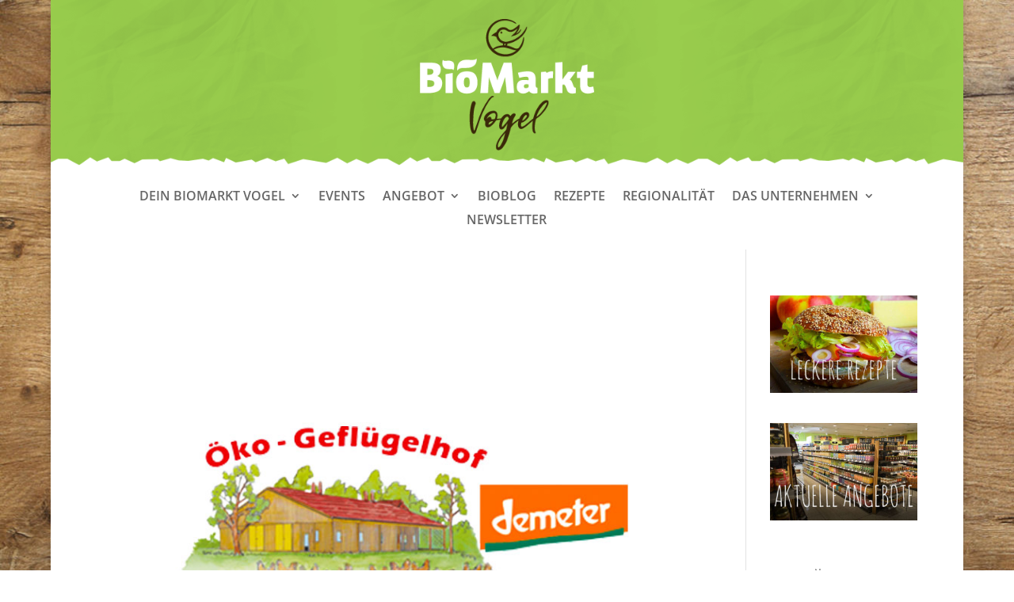

--- FILE ---
content_type: text/html; charset=UTF-8
request_url: https://dein-biomarkt.de/project_tag/eierlikoer/
body_size: 11809
content:
<!DOCTYPE html>
<html lang="de">
<head>
	<meta charset="UTF-8" />
<meta http-equiv="X-UA-Compatible" content="IE=edge">
	<link rel="pingback" href="https://dein-biomarkt.de/xmlrpc.php" />

	<script type="text/javascript">
		document.documentElement.className = 'js';
	</script>
	
	<meta name='robots' content='index, follow, max-image-preview:large, max-snippet:-1, max-video-preview:-1' />
<script type="text/javascript">
			let jqueryParams=[],jQuery=function(r){return jqueryParams=[...jqueryParams,r],jQuery},$=function(r){return jqueryParams=[...jqueryParams,r],$};window.jQuery=jQuery,window.$=jQuery;let customHeadScripts=!1;jQuery.fn=jQuery.prototype={},$.fn=jQuery.prototype={},jQuery.noConflict=function(r){if(window.jQuery)return jQuery=window.jQuery,$=window.jQuery,customHeadScripts=!0,jQuery.noConflict},jQuery.ready=function(r){jqueryParams=[...jqueryParams,r]},$.ready=function(r){jqueryParams=[...jqueryParams,r]},jQuery.load=function(r){jqueryParams=[...jqueryParams,r]},$.load=function(r){jqueryParams=[...jqueryParams,r]},jQuery.fn.ready=function(r){jqueryParams=[...jqueryParams,r]},$.fn.ready=function(r){jqueryParams=[...jqueryParams,r]};</script>
	<!-- This site is optimized with the Yoast SEO plugin v23.5 - https://yoast.com/wordpress/plugins/seo/ -->
	<title>eierlikör Archive - Dein Biomarkt</title>
	<link rel="canonical" href="https://dein-biomarkt.de/project_tag/eierlikoer/" />
	<meta property="og:locale" content="de_DE" />
	<meta property="og:type" content="article" />
	<meta property="og:title" content="eierlikör Archive - Dein Biomarkt" />
	<meta property="og:url" content="https://dein-biomarkt.de/project_tag/eierlikoer/" />
	<meta property="og:site_name" content="Dein Biomarkt" />
	<meta name="twitter:card" content="summary_large_image" />
	<script type="application/ld+json" class="yoast-schema-graph">{"@context":"https://schema.org","@graph":[{"@type":"CollectionPage","@id":"https://dein-biomarkt.de/project_tag/eierlikoer/","url":"https://dein-biomarkt.de/project_tag/eierlikoer/","name":"eierlikör Archive - Dein Biomarkt","isPartOf":{"@id":"https://dein-biomarkt.de/#website"},"primaryImageOfPage":{"@id":"https://dein-biomarkt.de/project_tag/eierlikoer/#primaryimage"},"image":{"@id":"https://dein-biomarkt.de/project_tag/eierlikoer/#primaryimage"},"thumbnailUrl":"https://dein-biomarkt.de/wp-content/uploads/2020/09/Logo-winkelmann.jpg","breadcrumb":{"@id":"https://dein-biomarkt.de/project_tag/eierlikoer/#breadcrumb"},"inLanguage":"de"},{"@type":"ImageObject","inLanguage":"de","@id":"https://dein-biomarkt.de/project_tag/eierlikoer/#primaryimage","url":"https://dein-biomarkt.de/wp-content/uploads/2020/09/Logo-winkelmann.jpg","contentUrl":"https://dein-biomarkt.de/wp-content/uploads/2020/09/Logo-winkelmann.jpg","width":800,"height":600},{"@type":"BreadcrumbList","@id":"https://dein-biomarkt.de/project_tag/eierlikoer/#breadcrumb","itemListElement":[{"@type":"ListItem","position":1,"name":"Startseite","item":"https://dein-biomarkt.de/"},{"@type":"ListItem","position":2,"name":"eierlikör"}]},{"@type":"WebSite","@id":"https://dein-biomarkt.de/#website","url":"https://dein-biomarkt.de/","name":"Dein Biomarkt","description":"in Lauf, Eckental und Hersbruck","potentialAction":[{"@type":"SearchAction","target":{"@type":"EntryPoint","urlTemplate":"https://dein-biomarkt.de/?s={search_term_string}"},"query-input":{"@type":"PropertyValueSpecification","valueRequired":true,"valueName":"search_term_string"}}],"inLanguage":"de"}]}</script>
	<!-- / Yoast SEO plugin. -->



<link rel="alternate" type="application/rss+xml" title="Dein Biomarkt &raquo; Feed" href="https://dein-biomarkt.de/feed/" />
<link rel="alternate" type="application/rss+xml" title="Dein Biomarkt &raquo; Kommentar-Feed" href="https://dein-biomarkt.de/comments/feed/" />
<link rel="alternate" type="text/calendar" title="Dein Biomarkt &raquo; iCal Feed" href="https://dein-biomarkt.de/events/?ical=1" />
<link rel="alternate" type="application/rss+xml" title="Dein Biomarkt &raquo; Projekt-Tag-Feed für eierlikör" href="https://dein-biomarkt.de/project_tag/eierlikoer/feed/" />
<meta content="Divi Child v.1.0" name="generator"/><link rel='stylesheet' id='wp-block-library-css' href='https://dein-biomarkt.de/wp-includes/css/dist/block-library/style.min.css?ver=6.4.7' type='text/css' media='all' />
<style id='wp-block-library-theme-inline-css' type='text/css'>
.wp-block-audio figcaption{color:#555;font-size:13px;text-align:center}.is-dark-theme .wp-block-audio figcaption{color:hsla(0,0%,100%,.65)}.wp-block-audio{margin:0 0 1em}.wp-block-code{border:1px solid #ccc;border-radius:4px;font-family:Menlo,Consolas,monaco,monospace;padding:.8em 1em}.wp-block-embed figcaption{color:#555;font-size:13px;text-align:center}.is-dark-theme .wp-block-embed figcaption{color:hsla(0,0%,100%,.65)}.wp-block-embed{margin:0 0 1em}.blocks-gallery-caption{color:#555;font-size:13px;text-align:center}.is-dark-theme .blocks-gallery-caption{color:hsla(0,0%,100%,.65)}.wp-block-image figcaption{color:#555;font-size:13px;text-align:center}.is-dark-theme .wp-block-image figcaption{color:hsla(0,0%,100%,.65)}.wp-block-image{margin:0 0 1em}.wp-block-pullquote{border-bottom:4px solid;border-top:4px solid;color:currentColor;margin-bottom:1.75em}.wp-block-pullquote cite,.wp-block-pullquote footer,.wp-block-pullquote__citation{color:currentColor;font-size:.8125em;font-style:normal;text-transform:uppercase}.wp-block-quote{border-left:.25em solid;margin:0 0 1.75em;padding-left:1em}.wp-block-quote cite,.wp-block-quote footer{color:currentColor;font-size:.8125em;font-style:normal;position:relative}.wp-block-quote.has-text-align-right{border-left:none;border-right:.25em solid;padding-left:0;padding-right:1em}.wp-block-quote.has-text-align-center{border:none;padding-left:0}.wp-block-quote.is-large,.wp-block-quote.is-style-large,.wp-block-quote.is-style-plain{border:none}.wp-block-search .wp-block-search__label{font-weight:700}.wp-block-search__button{border:1px solid #ccc;padding:.375em .625em}:where(.wp-block-group.has-background){padding:1.25em 2.375em}.wp-block-separator.has-css-opacity{opacity:.4}.wp-block-separator{border:none;border-bottom:2px solid;margin-left:auto;margin-right:auto}.wp-block-separator.has-alpha-channel-opacity{opacity:1}.wp-block-separator:not(.is-style-wide):not(.is-style-dots){width:100px}.wp-block-separator.has-background:not(.is-style-dots){border-bottom:none;height:1px}.wp-block-separator.has-background:not(.is-style-wide):not(.is-style-dots){height:2px}.wp-block-table{margin:0 0 1em}.wp-block-table td,.wp-block-table th{word-break:normal}.wp-block-table figcaption{color:#555;font-size:13px;text-align:center}.is-dark-theme .wp-block-table figcaption{color:hsla(0,0%,100%,.65)}.wp-block-video figcaption{color:#555;font-size:13px;text-align:center}.is-dark-theme .wp-block-video figcaption{color:hsla(0,0%,100%,.65)}.wp-block-video{margin:0 0 1em}.wp-block-template-part.has-background{margin-bottom:0;margin-top:0;padding:1.25em 2.375em}
</style>
<style id='global-styles-inline-css' type='text/css'>
body{--wp--preset--color--black: #000000;--wp--preset--color--cyan-bluish-gray: #abb8c3;--wp--preset--color--white: #ffffff;--wp--preset--color--pale-pink: #f78da7;--wp--preset--color--vivid-red: #cf2e2e;--wp--preset--color--luminous-vivid-orange: #ff6900;--wp--preset--color--luminous-vivid-amber: #fcb900;--wp--preset--color--light-green-cyan: #7bdcb5;--wp--preset--color--vivid-green-cyan: #00d084;--wp--preset--color--pale-cyan-blue: #8ed1fc;--wp--preset--color--vivid-cyan-blue: #0693e3;--wp--preset--color--vivid-purple: #9b51e0;--wp--preset--gradient--vivid-cyan-blue-to-vivid-purple: linear-gradient(135deg,rgba(6,147,227,1) 0%,rgb(155,81,224) 100%);--wp--preset--gradient--light-green-cyan-to-vivid-green-cyan: linear-gradient(135deg,rgb(122,220,180) 0%,rgb(0,208,130) 100%);--wp--preset--gradient--luminous-vivid-amber-to-luminous-vivid-orange: linear-gradient(135deg,rgba(252,185,0,1) 0%,rgba(255,105,0,1) 100%);--wp--preset--gradient--luminous-vivid-orange-to-vivid-red: linear-gradient(135deg,rgba(255,105,0,1) 0%,rgb(207,46,46) 100%);--wp--preset--gradient--very-light-gray-to-cyan-bluish-gray: linear-gradient(135deg,rgb(238,238,238) 0%,rgb(169,184,195) 100%);--wp--preset--gradient--cool-to-warm-spectrum: linear-gradient(135deg,rgb(74,234,220) 0%,rgb(151,120,209) 20%,rgb(207,42,186) 40%,rgb(238,44,130) 60%,rgb(251,105,98) 80%,rgb(254,248,76) 100%);--wp--preset--gradient--blush-light-purple: linear-gradient(135deg,rgb(255,206,236) 0%,rgb(152,150,240) 100%);--wp--preset--gradient--blush-bordeaux: linear-gradient(135deg,rgb(254,205,165) 0%,rgb(254,45,45) 50%,rgb(107,0,62) 100%);--wp--preset--gradient--luminous-dusk: linear-gradient(135deg,rgb(255,203,112) 0%,rgb(199,81,192) 50%,rgb(65,88,208) 100%);--wp--preset--gradient--pale-ocean: linear-gradient(135deg,rgb(255,245,203) 0%,rgb(182,227,212) 50%,rgb(51,167,181) 100%);--wp--preset--gradient--electric-grass: linear-gradient(135deg,rgb(202,248,128) 0%,rgb(113,206,126) 100%);--wp--preset--gradient--midnight: linear-gradient(135deg,rgb(2,3,129) 0%,rgb(40,116,252) 100%);--wp--preset--font-size--small: 13px;--wp--preset--font-size--medium: 20px;--wp--preset--font-size--large: 36px;--wp--preset--font-size--x-large: 42px;--wp--preset--spacing--20: 0.44rem;--wp--preset--spacing--30: 0.67rem;--wp--preset--spacing--40: 1rem;--wp--preset--spacing--50: 1.5rem;--wp--preset--spacing--60: 2.25rem;--wp--preset--spacing--70: 3.38rem;--wp--preset--spacing--80: 5.06rem;--wp--preset--shadow--natural: 6px 6px 9px rgba(0, 0, 0, 0.2);--wp--preset--shadow--deep: 12px 12px 50px rgba(0, 0, 0, 0.4);--wp--preset--shadow--sharp: 6px 6px 0px rgba(0, 0, 0, 0.2);--wp--preset--shadow--outlined: 6px 6px 0px -3px rgba(255, 255, 255, 1), 6px 6px rgba(0, 0, 0, 1);--wp--preset--shadow--crisp: 6px 6px 0px rgba(0, 0, 0, 1);}body { margin: 0;--wp--style--global--content-size: 823px;--wp--style--global--wide-size: 1080px; }.wp-site-blocks > .alignleft { float: left; margin-right: 2em; }.wp-site-blocks > .alignright { float: right; margin-left: 2em; }.wp-site-blocks > .aligncenter { justify-content: center; margin-left: auto; margin-right: auto; }:where(.is-layout-flex){gap: 0.5em;}:where(.is-layout-grid){gap: 0.5em;}body .is-layout-flow > .alignleft{float: left;margin-inline-start: 0;margin-inline-end: 2em;}body .is-layout-flow > .alignright{float: right;margin-inline-start: 2em;margin-inline-end: 0;}body .is-layout-flow > .aligncenter{margin-left: auto !important;margin-right: auto !important;}body .is-layout-constrained > .alignleft{float: left;margin-inline-start: 0;margin-inline-end: 2em;}body .is-layout-constrained > .alignright{float: right;margin-inline-start: 2em;margin-inline-end: 0;}body .is-layout-constrained > .aligncenter{margin-left: auto !important;margin-right: auto !important;}body .is-layout-constrained > :where(:not(.alignleft):not(.alignright):not(.alignfull)){max-width: var(--wp--style--global--content-size);margin-left: auto !important;margin-right: auto !important;}body .is-layout-constrained > .alignwide{max-width: var(--wp--style--global--wide-size);}body .is-layout-flex{display: flex;}body .is-layout-flex{flex-wrap: wrap;align-items: center;}body .is-layout-flex > *{margin: 0;}body .is-layout-grid{display: grid;}body .is-layout-grid > *{margin: 0;}body{padding-top: 0px;padding-right: 0px;padding-bottom: 0px;padding-left: 0px;}a:where(:not(.wp-element-button)){text-decoration: underline;}.wp-element-button, .wp-block-button__link{background-color: #32373c;border-width: 0;color: #fff;font-family: inherit;font-size: inherit;line-height: inherit;padding: calc(0.667em + 2px) calc(1.333em + 2px);text-decoration: none;}.has-black-color{color: var(--wp--preset--color--black) !important;}.has-cyan-bluish-gray-color{color: var(--wp--preset--color--cyan-bluish-gray) !important;}.has-white-color{color: var(--wp--preset--color--white) !important;}.has-pale-pink-color{color: var(--wp--preset--color--pale-pink) !important;}.has-vivid-red-color{color: var(--wp--preset--color--vivid-red) !important;}.has-luminous-vivid-orange-color{color: var(--wp--preset--color--luminous-vivid-orange) !important;}.has-luminous-vivid-amber-color{color: var(--wp--preset--color--luminous-vivid-amber) !important;}.has-light-green-cyan-color{color: var(--wp--preset--color--light-green-cyan) !important;}.has-vivid-green-cyan-color{color: var(--wp--preset--color--vivid-green-cyan) !important;}.has-pale-cyan-blue-color{color: var(--wp--preset--color--pale-cyan-blue) !important;}.has-vivid-cyan-blue-color{color: var(--wp--preset--color--vivid-cyan-blue) !important;}.has-vivid-purple-color{color: var(--wp--preset--color--vivid-purple) !important;}.has-black-background-color{background-color: var(--wp--preset--color--black) !important;}.has-cyan-bluish-gray-background-color{background-color: var(--wp--preset--color--cyan-bluish-gray) !important;}.has-white-background-color{background-color: var(--wp--preset--color--white) !important;}.has-pale-pink-background-color{background-color: var(--wp--preset--color--pale-pink) !important;}.has-vivid-red-background-color{background-color: var(--wp--preset--color--vivid-red) !important;}.has-luminous-vivid-orange-background-color{background-color: var(--wp--preset--color--luminous-vivid-orange) !important;}.has-luminous-vivid-amber-background-color{background-color: var(--wp--preset--color--luminous-vivid-amber) !important;}.has-light-green-cyan-background-color{background-color: var(--wp--preset--color--light-green-cyan) !important;}.has-vivid-green-cyan-background-color{background-color: var(--wp--preset--color--vivid-green-cyan) !important;}.has-pale-cyan-blue-background-color{background-color: var(--wp--preset--color--pale-cyan-blue) !important;}.has-vivid-cyan-blue-background-color{background-color: var(--wp--preset--color--vivid-cyan-blue) !important;}.has-vivid-purple-background-color{background-color: var(--wp--preset--color--vivid-purple) !important;}.has-black-border-color{border-color: var(--wp--preset--color--black) !important;}.has-cyan-bluish-gray-border-color{border-color: var(--wp--preset--color--cyan-bluish-gray) !important;}.has-white-border-color{border-color: var(--wp--preset--color--white) !important;}.has-pale-pink-border-color{border-color: var(--wp--preset--color--pale-pink) !important;}.has-vivid-red-border-color{border-color: var(--wp--preset--color--vivid-red) !important;}.has-luminous-vivid-orange-border-color{border-color: var(--wp--preset--color--luminous-vivid-orange) !important;}.has-luminous-vivid-amber-border-color{border-color: var(--wp--preset--color--luminous-vivid-amber) !important;}.has-light-green-cyan-border-color{border-color: var(--wp--preset--color--light-green-cyan) !important;}.has-vivid-green-cyan-border-color{border-color: var(--wp--preset--color--vivid-green-cyan) !important;}.has-pale-cyan-blue-border-color{border-color: var(--wp--preset--color--pale-cyan-blue) !important;}.has-vivid-cyan-blue-border-color{border-color: var(--wp--preset--color--vivid-cyan-blue) !important;}.has-vivid-purple-border-color{border-color: var(--wp--preset--color--vivid-purple) !important;}.has-vivid-cyan-blue-to-vivid-purple-gradient-background{background: var(--wp--preset--gradient--vivid-cyan-blue-to-vivid-purple) !important;}.has-light-green-cyan-to-vivid-green-cyan-gradient-background{background: var(--wp--preset--gradient--light-green-cyan-to-vivid-green-cyan) !important;}.has-luminous-vivid-amber-to-luminous-vivid-orange-gradient-background{background: var(--wp--preset--gradient--luminous-vivid-amber-to-luminous-vivid-orange) !important;}.has-luminous-vivid-orange-to-vivid-red-gradient-background{background: var(--wp--preset--gradient--luminous-vivid-orange-to-vivid-red) !important;}.has-very-light-gray-to-cyan-bluish-gray-gradient-background{background: var(--wp--preset--gradient--very-light-gray-to-cyan-bluish-gray) !important;}.has-cool-to-warm-spectrum-gradient-background{background: var(--wp--preset--gradient--cool-to-warm-spectrum) !important;}.has-blush-light-purple-gradient-background{background: var(--wp--preset--gradient--blush-light-purple) !important;}.has-blush-bordeaux-gradient-background{background: var(--wp--preset--gradient--blush-bordeaux) !important;}.has-luminous-dusk-gradient-background{background: var(--wp--preset--gradient--luminous-dusk) !important;}.has-pale-ocean-gradient-background{background: var(--wp--preset--gradient--pale-ocean) !important;}.has-electric-grass-gradient-background{background: var(--wp--preset--gradient--electric-grass) !important;}.has-midnight-gradient-background{background: var(--wp--preset--gradient--midnight) !important;}.has-small-font-size{font-size: var(--wp--preset--font-size--small) !important;}.has-medium-font-size{font-size: var(--wp--preset--font-size--medium) !important;}.has-large-font-size{font-size: var(--wp--preset--font-size--large) !important;}.has-x-large-font-size{font-size: var(--wp--preset--font-size--x-large) !important;}
.wp-block-navigation a:where(:not(.wp-element-button)){color: inherit;}
:where(.wp-block-post-template.is-layout-flex){gap: 1.25em;}:where(.wp-block-post-template.is-layout-grid){gap: 1.25em;}
:where(.wp-block-columns.is-layout-flex){gap: 2em;}:where(.wp-block-columns.is-layout-grid){gap: 2em;}
.wp-block-pullquote{font-size: 1.5em;line-height: 1.6;}
</style>
<link rel='stylesheet' id='cf7-styler-for-divi-css' href='https://dein-biomarkt.de/wp-content/plugins/cf7-styler-for-divi/dist/css/builder4.css?ver=2.3.4' type='text/css' media='all' />
<link rel='stylesheet' id='contact-form-7-css' href='https://dein-biomarkt.de/wp-content/plugins/contact-form-7/includes/css/styles.css?ver=5.9.8' type='text/css' media='all' />
<link rel='stylesheet' id='dica-lightbox-styles-css' href='https://dein-biomarkt.de/wp-content/plugins/dg-divi-carousel/styles/light-box-styles.css?ver=2.0.26' type='text/css' media='all' />
<link rel='stylesheet' id='swipe-style-css' href='https://dein-biomarkt.de/wp-content/plugins/dg-divi-carousel/styles/swiper.min.css?ver=2.0.26' type='text/css' media='all' />
<link rel='stylesheet' id='css/e2pdf.frontend.global-css' href='https://dein-biomarkt.de/wp-content/plugins/e2pdf/css/e2pdf.frontend.global.css?ver=1.28.14' type='text/css' media='all' />
<link rel='stylesheet' id='wpfm-frontend-font-awesome-css' href='https://dein-biomarkt.de/wp-content/plugins/wp-floating-menu/css/font-awesome/font-awesome.min.css?ver=6.4.7' type='text/css' media='all' />
<link rel='stylesheet' id='wpfm-frontend-genericons-css-css' href='https://dein-biomarkt.de/wp-content/plugins/wp-floating-menu/css/genericons.css?ver=6.4.7' type='text/css' media='all' />
<link rel='stylesheet' id='wpfm-frontend-css-css' href='https://dein-biomarkt.de/wp-content/plugins/wp-floating-menu/css/front-end.css?ver=6.4.7' type='text/css' media='all' />
<link rel='stylesheet' id='dashicons-css' href='https://dein-biomarkt.de/wp-includes/css/dashicons.min.css?ver=6.4.7' type='text/css' media='all' />
<link rel='stylesheet' id='wpfm-frontend-vesper-icons-css-css' href='https://dein-biomarkt.de/wp-content/plugins/wp-floating-menu/css/vesper-icons.css?ver=6.4.7' type='text/css' media='all' />
<link rel='stylesheet' id='et_monarch-css-css' href='https://dein-biomarkt.de/wp-content/plugins/monarch/css/style.css?ver=1.4.14' type='text/css' media='all' />
<link rel='stylesheet' id='et-gf-open-sans-css' href='//dein-biomarkt.de/wp-content/uploads/omgf/et-gf-open-sans/et-gf-open-sans.css?ver=1667901640' type='text/css' media='all' />
<link rel='stylesheet' id='et-divi-open-sans-css' href='//dein-biomarkt.de/wp-content/uploads/omgf/et-divi-open-sans/et-divi-open-sans.css?ver=1667901640' type='text/css' media='all' />
<link rel='stylesheet' id='et_pb_wptools_image_carousel-styles-css' href='https://dein-biomarkt.de/wp-content/plugins/image-carousel-for-divi/styles/style.min.css?ver=1.8.1' type='text/css' media='all' />
<link rel='stylesheet' id='divi-carousel-styles-css' href='https://dein-biomarkt.de/wp-content/plugins/dg-divi-carousel/styles/style.min.css?ver=2.0.26' type='text/css' media='all' />
<link rel='stylesheet' id='borlabs-cookie-custom-css' href='https://dein-biomarkt.de/wp-content/cache/borlabs-cookie/1/borlabs-cookie-1-de.css?ver=3.3.10-45' type='text/css' media='all' />
<link rel='stylesheet' id='divi-style-parent-css' href='https://dein-biomarkt.de/wp-content/themes/Divi/style-static.min.css?ver=4.23.1' type='text/css' media='all' />
<link rel='stylesheet' id='child-theme-fonts-wsf-css' href='https://dein-biomarkt.de/wp-content/themes/Divi-Child/sass/fonts.css?ver=6.4.7' type='text/css' media='all' />
<link rel='stylesheet' id='child-theme-css-wsf-css' href='https://dein-biomarkt.de/wp-content/themes/Divi-Child/sass/custom.css?ver=6.4.7' type='text/css' media='all' />
<link rel='stylesheet' id='child-theme-css-css' href='https://dein-biomarkt.de/wp-content/themes/Divi-Child/style.css?ver=4.23.1' type='text/css' media='all' />
<link rel='stylesheet' id='divi-style-css' href='https://dein-biomarkt.de/wp-content/themes/Divi-Child/style.css?ver=4.23.1' type='text/css' media='all' />
<link rel='stylesheet' id='wpfm-google-fonts-css' href='//dein-biomarkt.de/wp-content/uploads/omgf/wpfm-google-fonts/wpfm-google-fonts.css?ver=1667901640' type='text/css' media='all' />
<script type="text/javascript" src="https://dein-biomarkt.de/wp-includes/js/jquery/jquery.min.js?ver=3.7.1" id="jquery-core-js"></script>
<script type="text/javascript" src="https://dein-biomarkt.de/wp-includes/js/jquery/jquery-migrate.min.js?ver=3.4.1" id="jquery-migrate-js"></script>
<script type="text/javascript" id="jquery-js-after">
/* <![CDATA[ */
jqueryParams.length&&$.each(jqueryParams,function(e,r){if("function"==typeof r){var n=String(r);n.replace("$","jQuery");var a=new Function("return "+n)();$(document).ready(a)}});
/* ]]> */
</script>
<script type="text/javascript" src="https://dein-biomarkt.de/wp-content/plugins/e2pdf/js/e2pdf.frontend.js?ver=1.28.14" id="js/e2pdf.frontend-js"></script>
<script type="text/javascript" id="omgf-frontend-js-extra">
/* <![CDATA[ */
var omgf_frontend_i18n = {"info_box_alert_text":"Google Fonts were found on this page. Click here for more information.","info_box_notice_text":"There are potential issues in your configuration that require your attention.","info_box_admin_url":"https:\/\/dein-biomarkt.de\/wp-admin\/options-general.php?page=optimize-webfonts","ajax_url":"https:\/\/dein-biomarkt.de\/wp-admin\/admin-ajax.php","nonce":"45060797ef"};
/* ]]> */
</script>
<script type="text/javascript" src="https://dein-biomarkt.de/wp-content/plugins/host-webfonts-local/assets/js/omgf-frontend.min.js?ver=1748944111" id="omgf-frontend-js" defer="defer" data-wp-strategy="defer"></script>
<script type="text/javascript" src="https://dein-biomarkt.de/wp-content/plugins/wp-floating-menu/js/frontend.js?ver=1.4.6" id="wpfm-frontend-js-js"></script>
<script data-no-optimize="1" data-no-minify="1" data-cfasync="false" type="text/javascript" src="https://dein-biomarkt.de/wp-content/cache/borlabs-cookie/1/borlabs-cookie-config-de.json.js?ver=3.3.10-43" id="borlabs-cookie-config-js"></script>
<script data-no-optimize="1" data-no-minify="1" data-cfasync="false" type="module" src="https://dein-biomarkt.de/wp-content/plugins/borlabs-cookie/assets/javascript/borlabs-cookie.min.js?ver=3.3.10" id="borlabs-cookie-core-js"></script>
<script data-no-optimize="1" data-no-minify="1" data-cfasync="false" type="module" src="https://dein-biomarkt.de/wp-content/plugins/borlabs-cookie/assets/javascript/borlabs-cookie-legacy-backward-compatibility.min.js?ver=3.3.10-43" id="borlabs-cookie-legacy-backward-compatibility-js"></script>
<link rel="https://api.w.org/" href="https://dein-biomarkt.de/wp-json/" /><link rel="alternate" type="application/json" href="https://dein-biomarkt.de/wp-json/wp/v2/project_tag/95" /><link rel="EditURI" type="application/rsd+xml" title="RSD" href="https://dein-biomarkt.de/xmlrpc.php?rsd" />
<meta name="generator" content="WordPress 6.4.7" />
<meta name="tec-api-version" content="v1"><meta name="tec-api-origin" content="https://dein-biomarkt.de"><link rel="alternate" href="https://dein-biomarkt.de/wp-json/tribe/events/v1/" /><style type="text/css" id="et-social-custom-css">
				 
			</style><meta name="viewport" content="width=device-width, initial-scale=1.0, maximum-scale=1.0, user-scalable=0" /><style type="text/css" id="custom-background-css">
body.custom-background { background-image: url("https://dein-biomarkt.de/wp-content/uploads/2021/02/Holz-Hintergrund2.jpg"); background-position: left top; background-size: auto; background-repeat: repeat; background-attachment: fixed; }
</style>
	<link rel="icon" href="https://dein-biomarkt.de/wp-content/uploads/2022/01/cropped-favicon2-32x32.png" sizes="32x32" />
<link rel="icon" href="https://dein-biomarkt.de/wp-content/uploads/2022/01/cropped-favicon2-192x192.png" sizes="192x192" />
<link rel="apple-touch-icon" href="https://dein-biomarkt.de/wp-content/uploads/2022/01/cropped-favicon2-180x180.png" />
<meta name="msapplication-TileImage" content="https://dein-biomarkt.de/wp-content/uploads/2022/01/cropped-favicon2-270x270.png" />
<link rel="stylesheet" id="et-divi-customizer-global-cached-inline-styles" href="https://dein-biomarkt.de/wp-content/et-cache/global/et-divi-customizer-global.min.css?ver=1769341316" /><style id="et-critical-inline-css"></style>
<link rel="preload" as="style" id="et-core-unified-cpt-deferred-47-cached-inline-styles" href="https://dein-biomarkt.de/wp-content/et-cache/47/et-core-unified-cpt-deferred-47.min.css?ver=1769341113" onload="this.onload=null;this.rel='stylesheet';" /></head>
<body class="archive tax-project_tag term-eierlikoer term-95 custom-background et-tb-has-template et-tb-has-header tribe-no-js et_bloom et_monarch et_button_no_icon et_button_custom_icon et_pb_button_helper_class et_pb_footer_columns3 et_boxed_layout et_cover_background et_pb_gutter osx et_pb_gutters3 et_right_sidebar et_divi_theme et-db">
	<div id="page-container">
<div id="et-boc" class="et-boc">
			
		<header class="et-l et-l--header">
			<div class="et_builder_inner_content et_pb_gutters3"><div class="et_pb_section et_pb_section_0_tb_header et_section_regular et_pb_section--with-menu" >
				
				
				
				
				
				
				<div class="et_pb_row et_pb_row_0_tb_header">
				<div class="et_pb_column et_pb_column_1_4 et_pb_column_0_tb_header  et_pb_css_mix_blend_mode_passthrough et_pb_column_empty">
				
				
				
				
				
			</div><div class="et_pb_column et_pb_column_1_2 et_pb_column_1_tb_header  et_pb_css_mix_blend_mode_passthrough">
				
				
				
				
				<div class="et_pb_module et_pb_image et_pb_image_0_tb_header">
				
				
				
				
				<a href="https://dein-biomarkt.de/"><span class="et_pb_image_wrap "><img fetchpriority="high" decoding="async" width="275" height="207" src="https://dein-biomarkt.de/wp-content/uploads/2022/01/BM_Vogel_Kombi_Logo_vertikal_white-1.png" alt="" title="BM_Vogel_Kombi_Logo_vertikal_white" class="wp-image-13667" /></span></a>
			</div>
			</div><div class="et_pb_column et_pb_column_1_4 et_pb_column_2_tb_header  et_pb_css_mix_blend_mode_passthrough et-last-child et_pb_column_empty">
				
				
				
				
				
			</div>
				
				
				
				
			</div><div class="et_pb_row et_pb_row_1_tb_header et_pb_row--with-menu">
				<div class="et_pb_column et_pb_column_4_4 et_pb_column_3_tb_header  et_pb_css_mix_blend_mode_passthrough et-last-child et_pb_column--with-menu">
				
				
				
				
				<div class="et_pb_module et_pb_menu et_pb_menu_0_tb_header et_pb_bg_layout_light  et_pb_text_align_left et_dropdown_animation_fade et_pb_menu--without-logo et_pb_menu--style-centered">
					
					
					
					
					<div class="et_pb_menu_inner_container clearfix">
						
						<div class="et_pb_menu__wrap">
							<div class="et_pb_menu__menu">
								<nav class="et-menu-nav"><ul id="menu-main-menu" class="et-menu nav downwards"><li class="et_pb_menu_page_id-8186 menu-item menu-item-type-custom menu-item-object-custom menu-item-has-children menu-item-8186"><a>Dein Biomarkt Vogel</a>
<ul class="sub-menu">
	<li class="et_pb_menu_page_id-8034 menu-item menu-item-type-post_type menu-item-object-page menu-item-8181"><a href="https://dein-biomarkt.de/lauf/">Lauf</a></li>
	<li class="et_pb_menu_page_id-9642 menu-item menu-item-type-post_type menu-item-object-page menu-item-9658"><a href="https://dein-biomarkt.de/hersbruck/">Hersbruck</a></li>
	<li class="et_pb_menu_page_id-9598 menu-item menu-item-type-post_type menu-item-object-page menu-item-9628"><a href="https://dein-biomarkt.de/eckental/">Eckental</a></li>
</ul>
</li>
<li class="et_pb_menu_page_id-11367 menu-item menu-item-type-custom menu-item-object-custom menu-item-11367"><a href="/events">Events</a></li>
<li class="et_pb_menu_page_id-8184 menu-item menu-item-type-custom menu-item-object-custom menu-item-has-children menu-item-8184"><a>Angebot</a>
<ul class="sub-menu">
	<li class="et_pb_menu_page_id-8216 menu-item menu-item-type-post_type menu-item-object-page menu-item-8229"><a href="https://dein-biomarkt.de/aktionsangebote/">Aktionsangebote</a></li>
	<li class="et_pb_menu_page_id-8152 menu-item menu-item-type-post_type menu-item-object-page menu-item-8179"><a href="https://dein-biomarkt.de/catering-service/">Catering</a></li>
	<li class="et_pb_menu_page_id-8142 menu-item menu-item-type-post_type menu-item-object-page menu-item-8180"><a href="https://dein-biomarkt.de/gutscheine-geschenkkoerbe/">Gutscheine</a></li>
	<li class="et_pb_menu_page_id-8122 menu-item menu-item-type-post_type menu-item-object-page menu-item-8178"><a href="https://dein-biomarkt.de/biomarkt-card/">BioMarktCard</a></li>
</ul>
</li>
<li class="et_pb_menu_page_id-6 menu-item menu-item-type-taxonomy menu-item-object-category menu-item-11175"><a href="https://dein-biomarkt.de/category/bioblog/">Bioblog</a></li>
<li class="et_pb_menu_page_id-48 menu-item menu-item-type-taxonomy menu-item-object-category menu-item-9376"><a href="https://dein-biomarkt.de/category/rezepte/">Rezepte</a></li>
<li class="et_pb_menu_page_id-8268 menu-item menu-item-type-post_type menu-item-object-page menu-item-8289"><a href="https://dein-biomarkt.de/lieferanten/">Regionalität</a></li>
<li class="et_pb_menu_page_id-8185 menu-item menu-item-type-custom menu-item-object-custom menu-item-has-children menu-item-8185"><a>Das Unternehmen</a>
<ul class="sub-menu">
	<li class="et_pb_menu_page_id-8334 menu-item menu-item-type-post_type menu-item-object-page menu-item-8337"><a href="https://dein-biomarkt.de/ueber-uns/">Über uns</a></li>
	<li class="et_pb_menu_page_id-8170 menu-item menu-item-type-post_type menu-item-object-page menu-item-8183"><a href="https://dein-biomarkt.de/stellenangebote/">Stellenangebote</a></li>
	<li class="et_pb_menu_page_id-8300 menu-item menu-item-type-post_type menu-item-object-page menu-item-8338"><a href="https://dein-biomarkt.de/kontakt/">Kontakt</a></li>
</ul>
</li>
<li class="et_pb_menu_page_id-18169 menu-item menu-item-type-custom menu-item-object-custom menu-item-18169"><a target="_blank" rel="noopener" href="https://www.biomarkt.de/mittagsgerichte-newsletter">Newsletter</a></li>
</ul></nav>
							</div>
							
							
							<div class="et_mobile_nav_menu">
				<div class="mobile_nav closed">
					<span class="mobile_menu_bar"></span>
				</div>
			</div>
						</div>
						
					</div>
				</div>
			</div>
				
				
				
				
			</div>
				
				
			</div>		</div>
	</header>
	<div id="et-main-area">
	
<div id="main-content">
	<div class="container">
		<div id="content-area" class="clearfix">
			<div id="left-area">
		
					<article id="post-7945" class="et_pb_post post-7945 project type-project status-publish has-post-thumbnail hentry project_tag-eier project_tag-eierlikoer project_tag-nudeln">

											<a class="entry-featured-image-url" href="https://dein-biomarkt.de/project/gefluegelhof-winkelmann/">
								<img src="https://dein-biomarkt.de/wp-content/uploads/2020/09/Logo-winkelmann.jpg" alt="Geflügelhof Winkelmann" class="" width="1080" height="675" srcset="https://dein-biomarkt.de/wp-content/uploads/2020/09/Logo-winkelmann.jpg 1080w, https://dein-biomarkt.de/wp-content/uploads/2020/09/Logo-winkelmann-480x360.jpg 480w" sizes="(min-width: 0px) and (max-width: 480px) 480px, (min-width: 481px) 1080px, 100vw" />							</a>
					
															<h2 class="entry-title"><a href="https://dein-biomarkt.de/project/gefluegelhof-winkelmann/">Geflügelhof Winkelmann</a></h2>
					
					<p class="post-meta"><span class="published">Sep. 2, 2020</span></p>Seit nunmehr 30 Jahren arbeitet der Demeterhof Winkelmann auf biologisch-dynamische Weise mit der Natur, immer bedacht auf die Gesundheit und das Wohlbefinden von Mensch und Tier. Unsere Produkte finden Sie in den Biomärkten Lauf und Eckental. Schnaittach...				
					</article>
			<div class="pagination clearfix">
	<div class="alignleft"></div>
	<div class="alignright"></div>
</div>			</div>

				<div id="sidebar">
		<div id="media_image-5" class="et_pb_widget widget_media_image"><a href="https://dein-biomarkt.de/category/rezepte/"><img width="300" height="198" src="https://dein-biomarkt.de/wp-content/uploads/2021/04/Sidebar_rezepte-300x198.jpg" class="image wp-image-11824  attachment-medium size-medium" alt="" style="max-width: 100%; height: auto;" decoding="async" loading="lazy" /></a></div><div id="media_image-10" class="et_pb_widget widget_media_image"><a href="https://dein-biomarkt.de/aktionsangebote/"><img width="300" height="198" src="https://dein-biomarkt.de/wp-content/uploads/2021/04/Sidebar_angebote-300x198.jpg" class="image wp-image-11825  attachment-medium size-medium" alt="" style="max-width: 100%; height: auto;" decoding="async" loading="lazy" /></a></div><div id="block-5" class="et_pb_widget widget_block">
<div class="wp-block-buttons is-layout-flex wp-block-buttons-is-layout-flex">
<div class="wp-block-button"><a class="wp-block-button__link wp-element-button" href="https://www.biomarkt.de/mittagsgerichte-newsletter" target="_blank" rel="noreferrer noopener">Newsletter abonnieren</a></div>
</div>
</div>	</div>
		</div>
	</div>
</div>

	
	<span class="et_pb_scroll_top et-pb-icon"></span>

	<footer id="main-footer">
		
<div class="container">
	<div id="footer-widgets" class="clearfix">
		<div class="footer-widget"><div id="block-3" class="fwidget et_pb_widget widget_block widget_media_image">
<figure class="wp-block-image size-full"><img loading="lazy" decoding="async" width="275" height="207" src="https://dein-biomarkt.de/wp-content/uploads/2022/01/BM_Vogel_Kombi_Logo_vertikal_white-1.png" alt="" class="wp-image-13667"/></figure>
</div></div><div class="footer-widget"><div id="media_image-3" class="fwidget et_pb_widget widget_media_image"><img width="300" height="300" src="https://dein-biomarkt.de/wp-content/uploads/2020/08/Frankenlogo-300x300.png" class="image wp-image-76  attachment-medium size-medium" alt="" style="max-width: 100%; height: auto;" decoding="async" loading="lazy" /></div></div><div class="footer-widget"><div id="text-3" class="fwidget et_pb_widget widget_text">			<div class="textwidget"><p><a href="https://dein-biomarkt.de/haftungsausschluss/">HAFTUNGSAUSSCHLUSS</a><br />
<a href="/kontakt/">KONTAKT</a><br />
<a href="/impressum/">IMPRESSUM</a><br />
<a href="/datenschutz/">DATENSCHUTZ</a></p>
</div>
		</div></div>	</div>
</div>

		
		<div id="footer-bottom">
			<div class="container clearfix">
				<ul class="et-social-icons">

	<li class="et-social-icon et-social-facebook">
		<a href="https://www.facebook.com/deinbiomarkt/" class="icon">
			<span>Facebook</span>
		</a>
	</li>
	<li class="et-social-icon et-social-instagram">
		<a href="https://www.instagram.com/biomarkt_vogel/" class="icon">
			<span>Instagram</span>
		</a>
	</li>

</ul><div id="footer-info">2020 © Biomarkt Lauf GmbH</div>			</div>
		</div>
	</footer>
	</div>

			
		</div>
		</div>

			                <style type="text/css">
                    @media screen and (max-width:480px){
                        .wpfm-menu-wrapper{display:none; }	
                    }
                </style>
                        <div class="wpfm-floating-wh-wrapper" style=&#039;display:none;&#039;>
                                 </div>
            		<script>
		( function ( body ) {
			'use strict';
			body.className = body.className.replace( /\btribe-no-js\b/, 'tribe-js' );
		} )( document.body );
		</script>
		<!--googleoff: all--><div data-nosnippet data-borlabs-cookie-consent-required='true' id='BorlabsCookieBox'></div><div id='BorlabsCookieWidget' class='brlbs-cmpnt-container'></div><!--googleon: all--><script> /* <![CDATA[ */var tribe_l10n_datatables = {"aria":{"sort_ascending":": aktivieren, um Spalte aufsteigend zu sortieren","sort_descending":": aktivieren, um Spalte absteigend zu sortieren"},"length_menu":"Zeige _MENU_ Eintr\u00e4ge","empty_table":"Keine Daten in der Tabelle verf\u00fcgbar","info":"_START_ bis _END_ von _TOTAL_ Eintr\u00e4gen","info_empty":"Zeige 0 bis 0 von 0 Eintr\u00e4gen","info_filtered":"(gefiltert aus _MAX_ Eintr\u00e4gen gesamt)","zero_records":"Keine passenden Eintr\u00e4ge gefunden","search":"Suche:","all_selected_text":"Alle Objekte auf dieser Seite wurden selektiert. ","select_all_link":"Alle Seiten ausw\u00e4hlen","clear_selection":"Auswahl aufheben.","pagination":{"all":"Alle","next":"Weiter","previous":"Zur\u00fcck"},"select":{"rows":{"0":"","_":": Ausgew\u00e4hlte %d Zeilen","1":": Ausgew\u00e4hlt 1 Zeile"}},"datepicker":{"dayNames":["Sonntag","Montag","Dienstag","Mittwoch","Donnerstag","Freitag","Samstag"],"dayNamesShort":["So.","Mo.","Di.","Mi.","Do.","Fr.","Sa."],"dayNamesMin":["S","M","D","M","D","F","S"],"monthNames":["Januar","Februar","M\u00e4rz","April","Mai","Juni","Juli","August","September","Oktober","November","Dezember"],"monthNamesShort":["Januar","Februar","M\u00e4rz","April","Mai","Juni","Juli","August","September","Oktober","November","Dezember"],"monthNamesMin":["Jan.","Feb.","M\u00e4rz","Apr.","Mai","Juni","Juli","Aug.","Sep.","Okt.","Nov.","Dez."],"nextText":"Weiter","prevText":"Zur\u00fcck","currentText":"Heute","closeText":"Erledigt","today":"Heute","clear":"Zur\u00fccksetzen"}};/* ]]> */ </script><link rel='stylesheet' id='et-gf-pt-sans-css' href='//dein-biomarkt.de/wp-content/uploads/omgf/et-gf-pt-sans/et-gf-pt-sans.css?ver=1667901640' type='text/css' media='all' />
<link rel='stylesheet' id='et-builder-googlefonts-css' href='//dein-biomarkt.de/wp-content/uploads/omgf/et-builder-googlefonts/et-builder-googlefonts.css?ver=1667901640' type='text/css' media='all' />
<script type="text/javascript" src="https://dein-biomarkt.de/wp-includes/js/dist/vendor/wp-polyfill-inert.min.js?ver=3.1.2" id="wp-polyfill-inert-js"></script>
<script type="text/javascript" src="https://dein-biomarkt.de/wp-includes/js/dist/vendor/regenerator-runtime.min.js?ver=0.14.0" id="regenerator-runtime-js"></script>
<script type="text/javascript" src="https://dein-biomarkt.de/wp-includes/js/dist/vendor/wp-polyfill.min.js?ver=3.15.0" id="wp-polyfill-js"></script>
<script type="text/javascript" src="https://dein-biomarkt.de/wp-includes/js/dist/hooks.min.js?ver=c6aec9a8d4e5a5d543a1" id="wp-hooks-js"></script>
<script type="text/javascript" src="https://dein-biomarkt.de/wp-includes/js/dist/i18n.min.js?ver=7701b0c3857f914212ef" id="wp-i18n-js"></script>
<script type="text/javascript" id="wp-i18n-js-after">
/* <![CDATA[ */
wp.i18n.setLocaleData( { 'text direction\u0004ltr': [ 'ltr' ] } );
/* ]]> */
</script>
<script type="text/javascript" src="https://dein-biomarkt.de/wp-content/plugins/contact-form-7/includes/swv/js/index.js?ver=5.9.8" id="swv-js"></script>
<script type="text/javascript" id="contact-form-7-js-extra">
/* <![CDATA[ */
var wpcf7 = {"api":{"root":"https:\/\/dein-biomarkt.de\/wp-json\/","namespace":"contact-form-7\/v1"}};
/* ]]> */
</script>
<script type="text/javascript" src="https://dein-biomarkt.de/wp-content/plugins/contact-form-7/includes/js/index.js?ver=5.9.8" id="contact-form-7-js"></script>
<script type="text/javascript" src="https://dein-biomarkt.de/wp-content/plugins/dg-divi-carousel/scripts/swiper.min.js?ver=2.0.26" id="swipe-script-js"></script>
<script type="text/javascript" src="https://dein-biomarkt.de/wp-content/plugins/monarch/js/idle-timer.min.js?ver=1.4.14" id="et_monarch-idle-js"></script>
<script type="text/javascript" id="et_monarch-custom-js-js-extra">
/* <![CDATA[ */
var monarchSettings = {"ajaxurl":"https:\/\/dein-biomarkt.de\/wp-admin\/admin-ajax.php","pageurl":"","stats_nonce":"8943bead55","share_counts":"c8b23f0dd5","follow_counts":"ef9b94a2a9","total_counts":"c9cd8f51f9","media_single":"faec2f37fd","media_total":"2165317528","generate_all_window_nonce":"477de9a13f","no_img_message":"No images available for sharing on this page"};
/* ]]> */
</script>
<script type="text/javascript" src="https://dein-biomarkt.de/wp-content/plugins/monarch/js/custom.js?ver=1.4.14" id="et_monarch-custom-js-js"></script>
<script type="text/javascript" id="divi-custom-script-js-extra">
/* <![CDATA[ */
var DIVI = {"item_count":"%d Item","items_count":"%d Items"};
var et_builder_utils_params = {"condition":{"diviTheme":true,"extraTheme":false},"scrollLocations":["app","top"],"builderScrollLocations":{"desktop":"app","tablet":"app","phone":"app"},"onloadScrollLocation":"app","builderType":"fe"};
var et_frontend_scripts = {"builderCssContainerPrefix":"#et-boc","builderCssLayoutPrefix":"#et-boc .et-l"};
var et_pb_custom = {"ajaxurl":"https:\/\/dein-biomarkt.de\/wp-admin\/admin-ajax.php","images_uri":"https:\/\/dein-biomarkt.de\/wp-content\/themes\/Divi\/images","builder_images_uri":"https:\/\/dein-biomarkt.de\/wp-content\/themes\/Divi\/includes\/builder\/images","et_frontend_nonce":"354db4c7e8","subscription_failed":"Bitte \u00fcberpr\u00fcfen Sie die Felder unten aus, um sicherzustellen, dass Sie die richtigen Informationen eingegeben.","et_ab_log_nonce":"b383547fbe","fill_message":"Bitte f\u00fcllen Sie die folgenden Felder aus:","contact_error_message":"Bitte folgende Fehler beheben:","invalid":"Ung\u00fcltige E-Mail","captcha":"Captcha","prev":"Vorherige","previous":"Vorherige","next":"Weiter","wrong_captcha":"Sie haben die falsche Zahl im Captcha eingegeben.","wrong_checkbox":"Kontrollk\u00e4stchen","ignore_waypoints":"no","is_divi_theme_used":"1","widget_search_selector":".widget_search","ab_tests":[],"is_ab_testing_active":"","page_id":"7945","unique_test_id":"","ab_bounce_rate":"5","is_cache_plugin_active":"yes","is_shortcode_tracking":"","tinymce_uri":"https:\/\/dein-biomarkt.de\/wp-content\/themes\/Divi\/includes\/builder\/frontend-builder\/assets\/vendors","accent_color":"#7f1f36","waypoints_options":[]};
var et_pb_box_shadow_elements = [];
/* ]]> */
</script>
<script type="text/javascript" src="https://dein-biomarkt.de/wp-content/themes/Divi/js/scripts.min.js?ver=4.23.1" id="divi-custom-script-js"></script>
<script type="text/javascript" src="https://dein-biomarkt.de/wp-content/themes/Divi/includes/builder/feature/dynamic-assets/assets/js/jquery.fitvids.js?ver=4.23.1" id="fitvids-js"></script>
<script type="text/javascript" src="https://dein-biomarkt.de/wp-content/plugins/image-carousel-for-divi/scripts/frontend-bundle.min.js?ver=1.8.1" id="et_pb_wptools_image_carousel-frontend-bundle-js"></script>
<script type="text/javascript" src="https://dein-biomarkt.de/wp-content/plugins/dg-divi-carousel/scripts/frontend-bundle.min.js?ver=2.0.26" id="divi-carousel-frontend-bundle-js"></script>
<script type="text/javascript" src="https://dein-biomarkt.de/wp-content/themes/Divi/core/admin/js/common.js?ver=4.23.1" id="et-core-common-js"></script>
<script data-borlabs-cookie-script-blocker-handle="google-recaptcha" data-borlabs-cookie-script-blocker-id="recaptcha" type="text/template" data-borlabs-cookie-script-blocker-src="https://www.google.com/recaptcha/api.js?render=6LfESAoaAAAAANwM4gtyPiETQkBjwRgFWGA1a4mk&amp;ver=3.0" id="google-recaptcha-js"></script><script data-borlabs-cookie-script-blocker-id='recaptcha' type="text/template" id="wpcf7-recaptcha-js-extra">
/* <![CDATA[ */
var wpcf7_recaptcha = {"sitekey":"6LfESAoaAAAAANwM4gtyPiETQkBjwRgFWGA1a4mk","actions":{"homepage":"homepage","contactform":"contactform"}};
/* ]]> */
</script>
<script data-borlabs-cookie-script-blocker-handle="wpcf7-recaptcha" data-borlabs-cookie-script-blocker-id="recaptcha" type="text/template" data-borlabs-cookie-script-blocker-src="https://dein-biomarkt.de/wp-content/plugins/contact-form-7/modules/recaptcha/index.js?ver=5.9.8" id="wpcf7-recaptcha-js"></script><style id="et-builder-module-design-deferred-7945-cached-inline-styles">.et_pb_section_0_tb_header.et_pb_section{padding-top:0px;padding-bottom:0px}.et_pb_section_0_tb_header{width:100%;max-width:100%}.et_pb_row_0_tb_header{background-size:contain;background-repeat:repeat-x;background-image:url(https://dein-biomarkt.de/wp-content/uploads/2020/09/GreenbodyBG.png)}.et_pb_row_0_tb_header,body.et_boxed_layout #page-container .et_pb_row_0_tb_header.et_pb_row,body.et_boxed_layout.et_pb_pagebuilder_layout.single #page-container #et-boc .et-l .et_pb_row_0_tb_header.et_pb_row,body.et_boxed_layout.et_pb_pagebuilder_layout.single.et_full_width_page #page-container #et-boc .et-l .et_pb_row_0_tb_header.et_pb_row,body.et_boxed_layout.et_pb_pagebuilder_layout.single.et_full_width_portfolio_page #page-container #et-boc .et-l .et_pb_row_0_tb_header.et_pb_row{width:100%;max-width:2560px}.et_pb_image_0_tb_header{padding-bottom:0px;margin-top:-15px!important;margin-bottom:-20px!important;width:70%;text-align:center}.et_pb_menu_0_tb_header.et_pb_menu ul li a{font-weight:600;text-transform:uppercase;font-size:16px}.et_pb_menu_0_tb_header.et_pb_menu ul li.current-menu-item a{color:rgba(0,0,0,0.9)!important}.et_pb_menu_0_tb_header.et_pb_menu .nav li ul{background-color:#ffffff!important;border-color:#9ecd43}.et_pb_menu_0_tb_header.et_pb_menu .et_mobile_menu{border-color:#9ecd43}.et_pb_menu_0_tb_header.et_pb_menu .et_mobile_menu,.et_pb_menu_0_tb_header.et_pb_menu .et_mobile_menu ul{background-color:#ffffff!important}.et_pb_menu_0_tb_header .et_pb_menu_inner_container>.et_pb_menu__logo-wrap,.et_pb_menu_0_tb_header .et_pb_menu__logo-slot{width:auto;max-width:100%}.et_pb_menu_0_tb_header .et_pb_menu_inner_container>.et_pb_menu__logo-wrap .et_pb_menu__logo img,.et_pb_menu_0_tb_header .et_pb_menu__logo-slot .et_pb_menu__logo-wrap img{height:auto;max-height:none}.et_pb_menu_0_tb_header .mobile_nav .mobile_menu_bar:before,.et_pb_menu_0_tb_header .et_pb_menu__icon.et_pb_menu__search-button,.et_pb_menu_0_tb_header .et_pb_menu__icon.et_pb_menu__close-search-button,.et_pb_menu_0_tb_header .et_pb_menu__icon.et_pb_menu__cart-button{color:#7f1f36}.et_pb_image_0_tb_header.et_pb_module{margin-left:auto!important;margin-right:auto!important}@media only screen and (max-width:980px){.et_pb_image_0_tb_header .et_pb_image_wrap img{width:auto}}@media only screen and (max-width:767px){.et_pb_image_0_tb_header .et_pb_image_wrap img{width:auto}}</style><template id="brlbs-cmpnt-cb-template-contact-form-seven-recaptcha">
 <div class="brlbs-cmpnt-container brlbs-cmpnt-content-blocker" data-borlabs-cookie-content-blocker-id="contact-form-seven-recaptcha" data-borlabs-cookie-content="" ><div class="brlbs-cmpnt-cb-preset-b brlbs-cmpnt-cb-cf7-recaptcha"> <div class="brlbs-cmpnt-cb-thumbnail" style="background-image: url('https://dein-biomarkt.de/wp-content/uploads/borlabs-cookie/1/bct-google-recaptcha-main.png')"></div> <div class="brlbs-cmpnt-cb-main"> <div class="brlbs-cmpnt-cb-content"> <p class="brlbs-cmpnt-cb-description">Sie müssen den Inhalt von <strong>reCAPTCHA</strong> laden, um das Formular abzuschicken. Bitte beachten Sie, dass dabei Daten mit Drittanbietern ausgetauscht werden.</p> <a class="brlbs-cmpnt-cb-provider-toggle" href="#" data-borlabs-cookie-show-provider-information role="button">Mehr Informationen</a> </div> <div class="brlbs-cmpnt-cb-buttons"> <a class="brlbs-cmpnt-cb-btn" href="#" data-borlabs-cookie-unblock role="button">Inhalt entsperren</a> <a class="brlbs-cmpnt-cb-btn" href="#" data-borlabs-cookie-accept-service role="button" style="display: inherit">Erforderlichen Service akzeptieren und Inhalte entsperren</a> </div> </div> </div></div>
</template>
<script data-borlabs-cookie-script-blocker-id='recaptcha' type='text/template'>
(function() {
    if (!document.querySelector('script[data-borlabs-cookie-script-blocker-id="contact-form-seven-recaptcha"]')) {
        return;
    }

    const template = document.querySelector("#brlbs-cmpnt-cb-template-contact-form-seven-recaptcha");
    const formsToInsertBlocker = document.querySelectorAll('form.wpcf7-form');

    for (const form of formsToInsertBlocker) {
        const blocked = template.content.cloneNode(true).querySelector('.brlbs-cmpnt-container');
        form.after(blocked);

        const btn = form.querySelector('.wpcf7-submit')
        if (btn) {
            btn.disabled = true
        }
    }
})();
</script><template id="brlbs-cmpnt-cb-template-contact-form-seven-turnstile">
 <div class="brlbs-cmpnt-container brlbs-cmpnt-content-blocker" data-borlabs-cookie-content-blocker-id="contact-form-seven-turnstile" data-borlabs-cookie-content="" ><div class="brlbs-cmpnt-cb-preset-b"> <div class="brlbs-cmpnt-cb-thumbnail" style="background-image: url('https://dein-biomarkt.de/wp-content/uploads/borlabs-cookie/1/bct-cloudflare-turnstile-main.png')"></div> <div class="brlbs-cmpnt-cb-main"> <div class="brlbs-cmpnt-cb-content"> <p class="brlbs-cmpnt-cb-description">Sie sehen gerade einen Platzhalterinhalt von <strong>Turnstile</strong>. Um auf den eigentlichen Inhalt zuzugreifen, klicken Sie auf die Schaltfläche unten. Bitte beachten Sie, dass dabei Daten an Drittanbieter weitergegeben werden.</p> <a class="brlbs-cmpnt-cb-provider-toggle" href="#" data-borlabs-cookie-show-provider-information role="button">Mehr Informationen</a> </div> <div class="brlbs-cmpnt-cb-buttons"> <a class="brlbs-cmpnt-cb-btn" href="#" data-borlabs-cookie-unblock role="button">Inhalt entsperren</a> <a class="brlbs-cmpnt-cb-btn" href="#" data-borlabs-cookie-accept-service role="button" style="display: inherit">Erforderlichen Service akzeptieren und Inhalte entsperren</a> </div> </div> </div></div>
</template>
<script>
(function() {
    const template = document.querySelector("#brlbs-cmpnt-cb-template-contact-form-seven-turnstile");
    const divsToInsertBlocker = document.querySelectorAll('body:has(script[data-borlabs-cookie-script-blocker-id="contact-form-seven-turnstile"]) .wpcf7-turnstile');
    for (const div of divsToInsertBlocker) {
        const cb = template.content.cloneNode(true).querySelector('.brlbs-cmpnt-container');
        div.after(cb);

        const form = div.closest('.wpcf7-form');
        const btn = form?.querySelector('.wpcf7-submit');
        if (btn) {
            btn.disabled = true
        }
    }
})()
</script>	
			<span class="et_pb_scroll_top et-pb-icon"></span>
	</body>
</html><!-- WP Fastest Cache file was created in 0.666 seconds, on 26. January 2026 @ 19:19 --><!-- need to refresh to see cached version -->